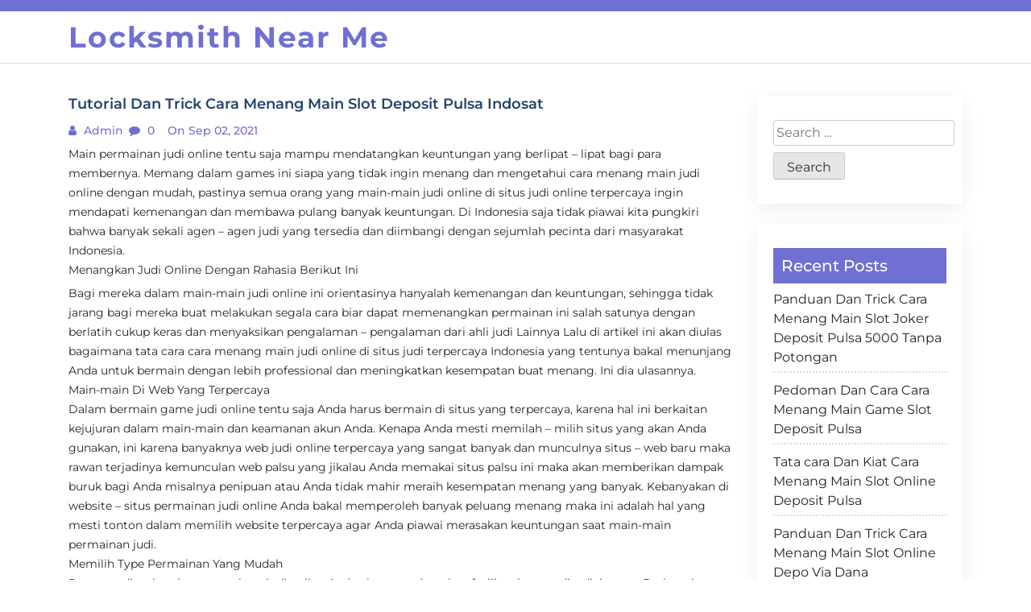

--- FILE ---
content_type: text/html; charset=UTF-8
request_url: https://247-locksmith-nearme.com/tutorial-dan-trick-cara-menang-main-slot-deposit-pulsa-indosat/
body_size: 5135
content:
<!doctype html>
<html lang="en-US">

<head>
  <meta charset="UTF-8">
  <meta name="viewport" content="width=device-width, initial-scale=1, shrink-to-fit=no">
  <link rel="profile" href="https://gmpg.org/xfn/11">

  <title>Tutorial Dan Trick Cara Menang Main Slot Deposit Pulsa Indosat &#8211; Locksmith Near Me</title>
<meta name='robots' content='max-image-preview:large' />
<link rel='dns-prefetch' href='//s.w.org' />
<link rel="alternate" type="application/rss+xml" title="Locksmith Near Me &raquo; Feed" href="https://247-locksmith-nearme.com/feed/" />
<link rel="alternate" type="application/rss+xml" title="Locksmith Near Me &raquo; Comments Feed" href="https://247-locksmith-nearme.com/comments/feed/" />
		<script>
			window._wpemojiSettings = {"baseUrl":"https:\/\/s.w.org\/images\/core\/emoji\/13.0.1\/72x72\/","ext":".png","svgUrl":"https:\/\/s.w.org\/images\/core\/emoji\/13.0.1\/svg\/","svgExt":".svg","source":{"concatemoji":"https:\/\/247-locksmith-nearme.com\/wp-includes\/js\/wp-emoji-release.min.js?ver=5.7.14"}};
			!function(e,a,t){var n,r,o,i=a.createElement("canvas"),p=i.getContext&&i.getContext("2d");function s(e,t){var a=String.fromCharCode;p.clearRect(0,0,i.width,i.height),p.fillText(a.apply(this,e),0,0);e=i.toDataURL();return p.clearRect(0,0,i.width,i.height),p.fillText(a.apply(this,t),0,0),e===i.toDataURL()}function c(e){var t=a.createElement("script");t.src=e,t.defer=t.type="text/javascript",a.getElementsByTagName("head")[0].appendChild(t)}for(o=Array("flag","emoji"),t.supports={everything:!0,everythingExceptFlag:!0},r=0;r<o.length;r++)t.supports[o[r]]=function(e){if(!p||!p.fillText)return!1;switch(p.textBaseline="top",p.font="600 32px Arial",e){case"flag":return s([127987,65039,8205,9895,65039],[127987,65039,8203,9895,65039])?!1:!s([55356,56826,55356,56819],[55356,56826,8203,55356,56819])&&!s([55356,57332,56128,56423,56128,56418,56128,56421,56128,56430,56128,56423,56128,56447],[55356,57332,8203,56128,56423,8203,56128,56418,8203,56128,56421,8203,56128,56430,8203,56128,56423,8203,56128,56447]);case"emoji":return!s([55357,56424,8205,55356,57212],[55357,56424,8203,55356,57212])}return!1}(o[r]),t.supports.everything=t.supports.everything&&t.supports[o[r]],"flag"!==o[r]&&(t.supports.everythingExceptFlag=t.supports.everythingExceptFlag&&t.supports[o[r]]);t.supports.everythingExceptFlag=t.supports.everythingExceptFlag&&!t.supports.flag,t.DOMReady=!1,t.readyCallback=function(){t.DOMReady=!0},t.supports.everything||(n=function(){t.readyCallback()},a.addEventListener?(a.addEventListener("DOMContentLoaded",n,!1),e.addEventListener("load",n,!1)):(e.attachEvent("onload",n),a.attachEvent("onreadystatechange",function(){"complete"===a.readyState&&t.readyCallback()})),(n=t.source||{}).concatemoji?c(n.concatemoji):n.wpemoji&&n.twemoji&&(c(n.twemoji),c(n.wpemoji)))}(window,document,window._wpemojiSettings);
		</script>
		<style>
img.wp-smiley,
img.emoji {
	display: inline !important;
	border: none !important;
	box-shadow: none !important;
	height: 1em !important;
	width: 1em !important;
	margin: 0 .07em !important;
	vertical-align: -0.1em !important;
	background: none !important;
	padding: 0 !important;
}
</style>
	<link rel='stylesheet' id='wp-block-library-css'  href='https://247-locksmith-nearme.com/wp-includes/css/dist/block-library/style.min.css?ver=5.7.14' media='all' />
<link rel='stylesheet' id='wp-block-library-theme-css'  href='https://247-locksmith-nearme.com/wp-includes/css/dist/block-library/theme.min.css?ver=5.7.14' media='all' />
<link rel='stylesheet' id='google-fonts-css'  href='https://247-locksmith-nearme.com/wp-content/fonts/11cabf6119f0ac4da5781f44e596034a.css?ver=1.0.0' media='all' />
<link rel='stylesheet' id='font-awesome-css'  href='https://247-locksmith-nearme.com/wp-content/themes/blogfi/assets/css/font-awesome.min.css?ver=1.0.0' media='all' />
<link rel='stylesheet' id='bootstrap-css'  href='https://247-locksmith-nearme.com/wp-content/themes/blogfi/assets/css/bootstrap.min.css?ver=1.0.0' media='all' />
<link rel='stylesheet' id='blogfi-style-css'  href='https://247-locksmith-nearme.com/wp-content/themes/blogfi/style.css?ver=1.0.0' media='all' />
<link rel='stylesheet' id='responsive-css-css'  href='https://247-locksmith-nearme.com/wp-content/themes/blogfi/assets/css/responsive.css?ver=1.0.0' media='all' />
<script type='text/javascript' src='https://247-locksmith-nearme.com/wp-includes/js/jquery/jquery.min.js?ver=3.5.1' id='jquery-core-js'></script>
<script type='text/javascript' src='https://247-locksmith-nearme.com/wp-includes/js/jquery/jquery-migrate.min.js?ver=3.3.2' id='jquery-migrate-js'></script>
<link rel="https://api.w.org/" href="https://247-locksmith-nearme.com/wp-json/" /><link rel="alternate" type="application/json" href="https://247-locksmith-nearme.com/wp-json/wp/v2/posts/89" /><link rel="EditURI" type="application/rsd+xml" title="RSD" href="https://247-locksmith-nearme.com/xmlrpc.php?rsd" />
<link rel="wlwmanifest" type="application/wlwmanifest+xml" href="https://247-locksmith-nearme.com/wp-includes/wlwmanifest.xml" /> 
<meta name="generator" content="WordPress 5.7.14" />
<link rel="canonical" href="https://247-locksmith-nearme.com/tutorial-dan-trick-cara-menang-main-slot-deposit-pulsa-indosat/" />
<link rel='shortlink' href='https://247-locksmith-nearme.com/?p=89' />
<link rel="alternate" type="application/json+oembed" href="https://247-locksmith-nearme.com/wp-json/oembed/1.0/embed?url=https%3A%2F%2F247-locksmith-nearme.com%2Ftutorial-dan-trick-cara-menang-main-slot-deposit-pulsa-indosat%2F" />
<link rel="alternate" type="text/xml+oembed" href="https://247-locksmith-nearme.com/wp-json/oembed/1.0/embed?url=https%3A%2F%2F247-locksmith-nearme.com%2Ftutorial-dan-trick-cara-menang-main-slot-deposit-pulsa-indosat%2F&#038;format=xml" />
</head>

<body class="post-template-default single single-post postid-89 single-format-standard wp-embed-responsive">
    <div id="page" class="site">
    <a class="skip-link screen-reader-text" href="#primary">Skip to content</a>

    

      <div class="header-top-area">
        <div class="container">
          <div class="row">
            <div class="col-lg-6 col-md-6 col-sm-12">
              <div class="top-contact">
                <ul>
                                    
                </ul>
              </div>
            </div>
            <div class="col-lg-6 col-md-6 col-sm-12 text-right">
              <div class="social-profile">
                <ul>
                                                                      </ul>
              </div>
            </div>
          </div>
        </div>
      </div>
    

    <header id="masthead" class="site-header">
      <div class="header-area">
        <div id="site-nav-wrap">
        <div class="container">
          <div class="row">
            <div class="col-md-12">
              <nav class="main-navigation navbar navbar-expand-lg navbar-light">
                <a class="navbar-brand logo" href="https://247-locksmith-nearme.com">Locksmith Near Me</a>
                <button class="navbar-toggler" type="button" data-toggle="collapse" data-target="#navbarmobile" aria-controls="navbarmobile" aria-expanded="false" aria-label="Toggle navigation">
                  <i class="fa fa-bars" aria-hidden="true"></i>
                </button>

                

              </nav>

            </div>
          </div>
        </div>
        </div>
        
      </div>
    </header>
	<main id="primary" class="body-content site-main">
        <div class="container">
            <div class="row">
                <div class="col-lg-9 col-md-9 col-sm-12">

                    <article class="single-news single" id="post-89">
   </a>
   <h4>Tutorial Dan Trick Cara Menang Main Slot Deposit Pulsa Indosat</h4>
   <ul>
      <li><i class="fa fa-user"></i><a href="#">
         admin         </a>
      </li>
      <li><i class="fa fa-comment"></i>
         0      </li>
      <li><i class="fa fa-clock"></i>
         on Sep 02, 2021      </li>
   </ul>
   <p>
      <p>Main permainan judi online tentu saja mampu mendatangkan keuntungan yang berlipat – lipat bagi para membernya. Memang dalam games ini siapa yang tidak ingin menang dan mengetahui cara menang main judi online dengan mudah, pastinya semua orang yang main-main judi online di situs judi online terpercaya ingin mendapati kemenangan dan membawa pulang banyak keuntungan. Di Indonesia saja tidak piawai kita pungkiri bahwa banyak sekali agen – agen judi yang tersedia dan diimbangi dengan sejumlah pecinta dari masyarakat Indonesia.<br />
Menangkan Judi Online Dengan Rahasia Berikut Ini</p>
<p>Bagi mereka dalam main-main judi online ini orientasinya hanyalah kemenangan dan keuntungan, sehingga tidak jarang bagi mereka buat melakukan segala cara biar dapat memenangkan permainan ini salah satunya dengan berlatih cukup keras dan menyaksikan pengalaman – pengalaman dari ahli judi Lainnya Lalu di artikel ini akan diulas bagaimana tata cara cara menang main judi online di situs judi terpercaya Indonesia yang tentunya bakal menunjang Anda untuk bermain dengan lebih professional dan meningkatkan kesempatan buat menang. Ini dia ulasannya.<br />
Main-main Di Web Yang Terpercaya<br />
Dalam bermain game judi online tentu saja Anda harus bermain di situs yang terpercaya, karena hal ini berkaitan kejujuran dalam main-main dan keamanan akun Anda. Kenapa Anda mesti memilah – milih situs yang akan Anda gunakan, ini karena banyaknya web judi online terpercaya yang sangat banyak dan munculnya situs – web baru maka rawan terjadinya kemunculan web palsu yang jikalau Anda memakai situs palsu ini maka akan memberikan dampak buruk bagi Anda misalnya penipuan atau Anda tidak mahir meraih kesempatan menang yang banyak. Kebanyakan di website – situs permainan judi online Anda bakal memperoleh banyak peluang menang maka ini adalah hal yang mesti tonton dalam memilih website terpercaya agar Anda piawai merasakan keuntungan saat main-main permainan judi.<br />
Memilih Type Permainan Yang Mudah<br />
Rata rata di web – situs permainan judi online Anda akan mendapatkan fasilitas berupa disediakannya Berbagai games judi yang mahir Anda mainkan. Untuk itu sebelum Anda Main Anda harus pilih game mana yang paling mudah dan paling Anda kuasai supaya Anda mampu mendapati kesempatan menang dengan mudah. Karena dengan memilih games yang sudah Anda kuasai maka Anda dapat dengan mudah mengatur strategi untuk mengalahkan lawan. Tetapi tidak ada salahnya seandainya Anda ingin melakukan games yang baru utk mendapatkan pengalaman yang baru, tetapi Anda harus siap dengan bisa jadi paling buruk merupakan kalah. Jadi seandainya Anda orientasinya buat menang dan memperoleh untung mungkin main-main di permainan yang sudah Anda kuasai yaitu solusinya.<br />
Pilih Meja Permainan Dengan cara Tepat<br />
Pilih meja atau room pada game judi online terpercaya yakni hal yang butuh diperhatikan. Karena bila Anda salah dalam pemilihan meja atau room maka dapat sangat berdampak bagi prosentase kemenangan yang akan Anda dapatkan. Di awal game Anda bakal disuguhkan dengan beraneka ragam macam pilihan room atau meja yang sudah disediakan, Anda tinggal memilih mana room atau meja yang serasi untuk Anda gunakan.<br />
Saksikan Cara Lawan<br />
Dengan cara memperhatikan trick yang digunakan oleh lawan itu bakal meminimalisir Anda dapat tertipu oleh trik-trik tipuan lawan Anda. jangan sampai terlalu sibuk memperhatikan trick yang Anda gunakan sendiri, maka Anda sanggup jadi lalai dalam cara yang dipakai oleh lawan Anda. Tiap-tiap penggemar permainan judi online pasti mengharapkan buat mampu mendapatkan kemenangan, oleh sebab itu lebih berhati-hatilah dalam memainkan games ini.</p>
   </p>
</article>

	<nav class="navigation post-navigation" role="navigation" aria-label="Posts">
		<h2 class="screen-reader-text">Post navigation</h2>
		<div class="nav-links"><div class="nav-previous"><a href="https://247-locksmith-nearme.com/tata-cara-dan-cara-cara-menang-main-agen-slot-joker123-4/" rel="prev"><span class="nav-subtitle">Previous:</span> <span class="nav-title">Tata cara Dan Cara Cara Menang Main Agen Slot Joker123</span></a></div><div class="nav-next"><a href="https://247-locksmith-nearme.com/arahan-dan-trik-cara-menang-main-cara-daftar-joker123-4/" rel="next"><span class="nav-subtitle">Next:</span> <span class="nav-title">Arahan Dan Trik Cara Menang Main Cara Daftar Joker123</span></a></div></div>
	</nav>                </div>
                <div class="col-lg-3 col-md-3 col-sm-12">
                    	
<aside id="secondary" class="widget-area">
	<section id="search-2" class="widget widget_search"><form role="search" method="get" class="search-form" action="https://247-locksmith-nearme.com/">
				<label>
					<span class="screen-reader-text">Search for:</span>
					<input type="search" class="search-field" placeholder="Search &hellip;" value="" name="s" />
				</label>
				<input type="submit" class="search-submit" value="Search" />
			</form></section>
		<section id="recent-posts-2" class="widget widget_recent_entries">
		<h2 class="widget-title">Recent Posts</h2>
		<ul>
											<li>
					<a href="https://247-locksmith-nearme.com/panduan-dan-trick-cara-menang-main-slot-joker-deposit-pulsa-5000-tanpa-potongan/">Panduan Dan Trick Cara Menang Main Slot Joker Deposit Pulsa 5000 Tanpa Potongan</a>
									</li>
											<li>
					<a href="https://247-locksmith-nearme.com/pedoman-dan-cara-cara-menang-main-game-slot-deposit-pulsa-2/">Pedoman Dan Cara Cara Menang Main Game Slot Deposit Pulsa</a>
									</li>
											<li>
					<a href="https://247-locksmith-nearme.com/tata-cara-dan-kiat-cara-menang-main-slot-online-deposit-pulsa-6/">Tata cara Dan Kiat Cara Menang Main Slot Online Deposit Pulsa</a>
									</li>
											<li>
					<a href="https://247-locksmith-nearme.com/panduan-dan-trick-cara-menang-main-slot-online-depo-via-dana-4/">Panduan Dan Trick Cara Menang Main Slot Online Depo Via Dana</a>
									</li>
											<li>
					<a href="https://247-locksmith-nearme.com/tutorial-dan-kiat-cara-menang-main-slot-deposit-pulsa-tanpa-potongan-6/">Tutorial Dan Kiat Cara Menang Main Slot Deposit Pulsa Tanpa Potongan</a>
									</li>
					</ul>

		</section><section id="categories-2" class="widget widget_categories"><h2 class="widget-title">Categories</h2>
			<ul>
					<li class="cat-item cat-item-1"><a href="https://247-locksmith-nearme.com/category/games-online/">Games Online</a>
</li>
			</ul>

			</section><section id="custom_html-2" class="widget_text widget widget_custom_html"><div class="textwidget custom-html-widget"><a href="https://lutinaspizzeria.com">slot online resmi</a></div></section></aside><!-- #secondary -->
                </div>
            </div>
        </div>



	</main><!-- #main -->



<footer class="footer-area">
  <div class="container">
    <div class="row">
      <div class="col-md-12">
        <div class="footer text-center">
          <p>
            Copyright 2026 © Blogfi by <a href="https://profile.wordpress.org/jahidcse">Jahid Hasan</a> All Rights Reserved.          </p>
        </div>
      </div>
    </div>
  </div>
</footer>


<script type='text/javascript' src='https://247-locksmith-nearme.com/wp-content/themes/blogfi/assets/js/bootstrap.min.js?ver=1.0.0' id='bootstrap-js'></script>
<script type='text/javascript' src='https://247-locksmith-nearme.com/wp-content/themes/blogfi/assets/js/main.js?ver=1.0.0' id='main-js'></script>
<script type='text/javascript' src='https://247-locksmith-nearme.com/wp-content/themes/blogfi/assets/js/navigation.js?ver=1.0.0' id='blogfi-navigation-js'></script>
<script type='text/javascript' src='https://247-locksmith-nearme.com/wp-includes/js/wp-embed.min.js?ver=5.7.14' id='wp-embed-js'></script>

<script defer src="https://static.cloudflareinsights.com/beacon.min.js/vcd15cbe7772f49c399c6a5babf22c1241717689176015" integrity="sha512-ZpsOmlRQV6y907TI0dKBHq9Md29nnaEIPlkf84rnaERnq6zvWvPUqr2ft8M1aS28oN72PdrCzSjY4U6VaAw1EQ==" data-cf-beacon='{"version":"2024.11.0","token":"0b8b39ac102247fcaa8588d2ae6726d1","r":1,"server_timing":{"name":{"cfCacheStatus":true,"cfEdge":true,"cfExtPri":true,"cfL4":true,"cfOrigin":true,"cfSpeedBrain":true},"location_startswith":null}}' crossorigin="anonymous"></script>
</body>
</html>
